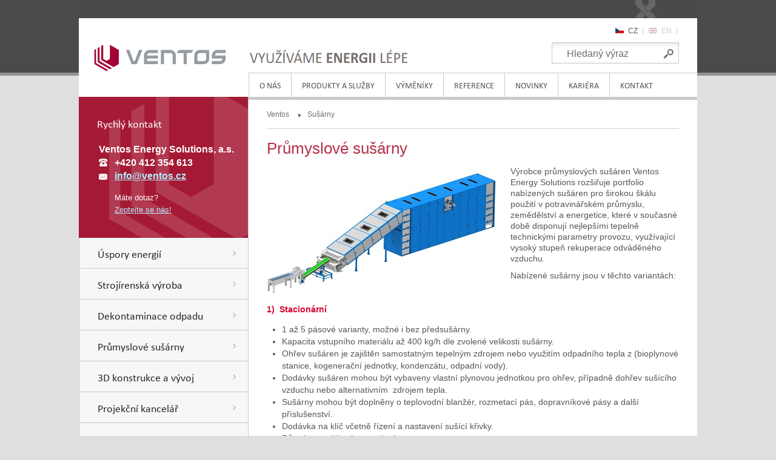

--- FILE ---
content_type: text/html; charset=UTF-8
request_url: https://www.ventos.cz/susarny
body_size: 5040
content:
<?xml version="1.0" encoding="UTF-8"?>
<!DOCTYPE HTML PUBLIC "-//W3C//DTD HTML 4.01 Transitional//EN"
"http://www.w3.org/TR/html4/loose.dtd">
<html xmlns="http://www.w3.org/1999/xhtml" xml:lang="cs">
<head>
		<meta http-equiv="Content-Language" content="cs">
		<meta http-equiv="Content-Type" content="text/html; charset=utf-8">
		<meta http-equiv="Cache-control" content="no-cache">
		<meta http-equiv="Pragma" content="no-cache">
		<meta http-equiv="Expires" content="-1">
			<meta name="author" content="eStudio">
		<meta name="copyright" content="eStudio">
		<meta name="keywords" content="Sušárny, průmyslové sušárny, sušení jablek, sušárny ovoce a zeleniny, kontejnerové sušárny, průmyslové sušárny, výrobce sušáren, pětipasové sušárny, sušárny pro bioplynové stanice, pásové sušárny, rekuperace sušáren, ">
		<meta name="description" content="Průmyslové sušárny ovoce a zeleniny, sušení ovoce a zeleniny, průmyslová sušárna ovoce a zeleniny, průmyslová sušárna, průmyslové sušení, potravinářská sušárna">
		<meta name="robots" content="index, follow">
		<meta name="revised" content="07. 05. 2020">
		<meta name="SKYPE_TOOLBAR" content="SKYPE_TOOLBAR_PARSER_COMPATIBLE">
	<title>Průmyslové sušárny</title>

	<link href="/lib/min/?g=css" media="screen,tv,projection" rel="stylesheet" type="text/css">
<style type="text/css" >
		/* @import "/css/columns.php?2"; */
	</style>
	<!--[if lte IE 6]>
    <style media="screen, projection" type="text/css">
        /*<![CDATA[*/
    	   body {behavior:url("/css/csshover.htc"); };
		/*]]>*/
    </style>
	<![endif]-->
	<!--[if IE 7]>
    <link href="/css/ie7.css" media="screen,tv,projection" rel="stylesheet" type="text/css">
  <![endif]-->	
	<!--[if IE 9]>
    <link href="/css/ie9.css" media="screen,tv,projection" rel="stylesheet" type="text/css">
  <![endif]-->

	<script type="text/javascript" src="/lib/min/?g=js"></script>
	<script type="text/javascript" src="/lib/jquery/jquery.colorbox-min.js"></script>
	<script type="text/javascript" src="/lib/jquery/jquery.dotdotdot-1.5.1.js"></script>
	<link rel="shortcut icon" href="/favicon.ico" type="image/x-icon">
	<meta name="google-site-verification" content="GBp5AuOeniRPlsECMj8lfWUOWh5gyWGWIy-Tmdr-Bq0" />

<script>
  (function(i,s,o,g,r,a,m){i['GoogleAnalyticsObject']=r;i[r]=i[r]||function(){
  (i[r].q=i[r].q||[]).push(arguments)},i[r].l=1*new Date();a=s.createElement(o),
  m=s.getElementsByTagName(o)[0];a.async=1;a.src=g;m.parentNode.insertBefore(a,m)
  })(window,document,'script','https://www.google-analytics.com/analytics.js','ga');

  ga('create', 'UA-91859039-1', 'auto');
  ga('send', 'pageview');

</script>

<!-- Global site tag (gtag.js) - Google Analytics -->
<script async src="https://www.googletagmanager.com/gtag/js?id=G-3PD4KFVELP"></script>
<script>
  window.dataLayer = window.dataLayer || [];
  function gtag(){dataLayer.push(arguments);}
  gtag('js', new Date());

  gtag('config', 'G-3PD4KFVELP');
</script> 

<!-- Global site tag (gtag.js) - Google Analytics -->
<script async src="https://www.googletagmanager.com/gtag/js?id=UA-200846153-1"></script>
<script>
  window.dataLayer = window.dataLayer || [];
  function gtag(){dataLayer.push(arguments);}
  gtag('js', new Date());

  gtag('config', 'UA-200846153-1');
</script>
</head>

<body ><div id="a" class="textovaStranka" ><div id="b"><div id="c"><h1>Průmyslové sušárny</h1>

<img class="textimg" src="/files/publishing/638-picture-susici-linka-banner.jpg" title="SUŠÁRNY" alt="SUŠÁRNY"/>
<p>Výrobce průmyslových sušáren Ventos Energy Solutions rozšiřuje portfolio nabízených sušáren pro širokou škálu použití v potravinářském průmyslu, zemědělství a energetice, které v současné době disponují nejlepšími tepelně technickými parametry provozu, využívající vysoký stupeň rekuperace odváděného vzduchu.</p>
<p>Nabízené sušárny jsou v těchto variantách:</p>
<p> </p>
<p><span class="Tucne_cervene">1)  Stacionární<br /></span></p>
<ul>
<li>1 až 5 pásové varianty, možné i bez předsušárny.</li>
<li>Kapacita vstupního materiálu až 400 kg/h dle zvolené velikosti sušárny.</li>
<li>Ohřev sušáren je zajištěn samostatným tepelným zdrojem nebo využitím odpadního tepla z (bioplynové stanice, kogenerační jednotky, kondenzátu, odpadní vody).</li>
<li>Dodávky sušáren mohou být vybaveny vlastní plynovou jednotkou pro ohřev, případně dohřev sušícího vzduchu nebo alternativním  zdrojem tepla.</li>
<li>Sušárny mohou být doplněny o teplovodní blanžér, rozmetací pás, dopravníkové pásy a další příslušenství.</li>
<li>Dodávka na klíč včetně řízení a nastavení sušící křivky.</li>
<li>Různá materiálová provedení.</li>
</ul>
<p> </p>
<p> <span style="color: #db002e; font-weight: bold;">2)   Kontejnerové</span></p>
<ul>
<li>Sušárna je vestavěná do kontejneru, který lze umístit kdekoliv.</li>
<li>Vhodné na sušení pelet, obilí, pilin a řezanky do rozměru 20 mm a o vlhkosti vstupního materiálu max. do 35% a výstupní vlhkosti materiálu 16%. Sušený materiál bude řezanka vojtěšky, slámy, nebo sena.</li>
<li>Tepelný zdroj možné využít z odpadního tepla (bioplynové stanice, kogenerační jednotky, kondenzát, odpadní voda).</li>
<li>Možnost výbavy dohřevu sušícího vzduchu plynovou jednotkou nebo zvolení alternativních zdrojů tepla.</li>
</ul>
<div> </div>
<div>Parametry sušárny ve standardním provedení:</div>
<div> </div>
<div>Vlhkost vstupního materiálu do sušárny            35%</div>
<div>Vlhkost výstupního materiálu                             16%</div>
<div>Rozměry vstupního materiálu                            do 20 mm</div>
<div>Sušený materiál                                                 vojtěška, sláma, seno, pelety</div>
<div>Teplota sušícího vzduchu:                                  do 80 °C</div>
<div> </div>
<div><em>Parametry sušárny jsou dány pro teplotu venkovního vzduchu 10°C a 60% relativní vlhkosti.</em></div>
<p> </p>
<p><strong> </strong></p>


<div class="gal clearfix"><div class="picturerow"><div class="pictureitem "><a href="/files/gallery/susarny/kontejnerove-provedeni-susarny.jpg" rel="colorbox" title="Kontejnerové provedení sušárny"><img src="/files/gallery/susarny/nahled/kontejnerove-provedeni-susarny.jpg" alt="Kontejnerové provedení sušárny" /></a><span class="picturedesc"></span></div><div class="pictureitem "><a href="/files/gallery/susarny/teplovodni-blanzer.jpg" rel="colorbox" title="teplovodní blanžér"><img src="/files/gallery/susarny/nahled/teplovodni-blanzer.jpg" alt="teplovodní blanžér" /></a><span class="picturedesc">teplovodní blanžér VENTOS, určený pro potravinářskou výrobu</span></div><div class="pictureitem  lastrow"><a href="/files/gallery/susarny/rozmetaci-pas-2.jpg" rel="colorbox" title="Rozmetací pás 2"><img src="/files/gallery/susarny/nahled/rozmetaci-pas-2.jpg" alt="Rozmetací pás 2" /></a><span class="picturedesc">Rozmetací pás slouží k rovnoměrnému rozmístění produktu do sušárny</span></div></div><div class="picturerow jq_hidden"><div class="pictureitem "><a href="/files/gallery/susarny/prumyslova-susarna-na-ovoce-a-zeleninu.jpg" rel="colorbox" title="Průmyslová sušárna na ovoce a zeleninu"><img src="/files/gallery/susarny/nahled/prumyslova-susarna-na-ovoce-a-zeleninu.jpg" alt="Průmyslová sušárna na ovoce a zeleninu" /></a><span class="picturedesc"></span></div><div class="pictureitem "><a href="/files/gallery/susarny/rekuperacni-vymenik-susarna.jpg" rel="colorbox" title="Rekuperační výměník sušárna"><img src="/files/gallery/susarny/nahled/rekuperacni-vymenik-susarna.jpg" alt="Rekuperační výměník sušárna" /></a><span class="picturedesc"></span></div></div><a href="#" class="jq_showPictures">Zobrazit další obrázky</a><a href="#" class="jq_hidePictures">Skrýt obrázky</a></div><div class="cb"></div>

<div class="gal clearfix"></div><div class="cb"></div>

<p> </p>
<p> </p>
<p>Neváhejte nás kontaktovat, pokud máte dotazy ohledně specifikace sušáren a jejich příslušenství.</p>


		<div id="msg">
				
		
	</div>
	<form enctype="application/x-www-form-urlencoded" action="#msg" method="post" class="commonform ">
		<noscript>
			<div>
				<div><label for="verify">Vložte "robot"</label></div>
				<div><input type="hidden" name="verify" id="verify"/></div>
			</div>
		</noscript>
		<script type="text/javascript">
		/*<![CDATA[*/
			document.write('<input type="hidden" name="verify" id="verify" value="ro' + 'bot" />');
		/*]]>*/
		</script>
	
		<div id="formcontent">
					<div class="hidden ">


							<input type="hidden"  name="ini" class="ini" value="faq.ini"/>
									</div> 
					<div class="hidden ">


							<input type="hidden"  name="operation" class="operation" value="faq"/>
									</div> 
					<div class="hidden ">


							<input type="hidden"  name="idCategory" class="idCategory" value="1"/>
									</div> 
					<div class="hidden ">


							<input type="hidden"  name="visible" class="visible" value="1"/>
									</div> 
					<div class="hidden ">


							<input type="hidden"  name="visited" class="visited" value="0"/>
									</div> 
					<div class="hidden ">


							<input type="hidden"  name="showContacts" class="showContacts" value="0"/>
									</div> 
					<div class="hidden ">


							<input type="hidden"  name="answer" class="answer" value=""/>
									</div> 
					<div class="text ">


							<input type="text" name="company" class="company"  maxlength="255"  value="Firma..."/>
									</div> 
					<div class="text ">


							<input type="text" name="name" class="name"  maxlength="255"  value="Kontaktní osoba*..."/>
									</div> 
					<div class="text ">


							<input type="text" name="telephone" class="telephone"  value="Telefon..."/>
									</div> 
					<div class="text ">


							<input type="text" name="email" class="email"  maxlength="75"  value="E-mail*..."/>
									</div> 
					<div class="textarea ">


							<textarea name="question" class="question" rows="5" cols="40">Váš dotaz*...</textarea>
									</div> 
					<div class="submit ">


							<input type="submit" value="Odeslat"/>
									</div> 
				</div>

	<p class="rqr">Položky označené <span class="rqr">*</span> jsou povinné.</p>	</form>




<div id="breadcrumbs"><ul><li class="first"><a href="/" title="Ventos">Ventos</a></li><li class="last"><a href="/susarny" title="Sušárny">Sušárny</a></li></ul></div></div><div id="left">
				<div class="box">
			<h3>Rychlý kontakt</h3>
						<table border="0">
<tbody>
<tr>
<td colspan="2"><strong>Ventos Energy Solutions, a.s.</strong></td>
</tr>
<tr>
<td style="width: 22px;"><img src="/files/tinymce/images/phone-ico.png" alt="" /></td>
<td><strong>+420 412 354 613</strong></td>
</tr>
<tr>
<td><img src="/files/tinymce/images/mail-ico.png" alt="" /></td>
<td><a href="mailto:info@ventos.cz"><strong>info@ventos.cz</strong></a></td>
</tr>
<tr>
<td> </td>
<td style="font-size: 13px; height: 30px;" valign="bottom">Máte dotaz?</td>
</tr>
<tr>
<td> </td>
<td style="font-size: 13px;"><a href="/kontakt#msg">Zeptejte se nás!</a></td>
</tr>
</tbody>
</table>
						</div>
	
	
		<ul class="mnu_lvl1">
	
		
							
		
																
		<li class=" first">
			<a title="Úspory energií" href="/uspory-energii" >Úspory energií</a>
					</li>
	
		
		
		
																
		<li >
			<a title="Strojírenská výroba" href="/strojirenska-vyroba" >Strojírenská výroba</a>
					</li>
	
		
		
		
																
		<li >
			<a title="Dekontaminace odpadu" href="/dekontaminace-odpadu" >Dekontaminace odpadu</a>
					</li>
	
		
		
		
																
		<li class=" selected">
			<a title="Sušárny" href="/susarny" >Průmyslové sušárny</a>
					</li>
	
		
		
		
																
		<li >
			<a title="3D konstrukce a vývoj" href="/3d-konstrukce-a-vyvoj" >3D konstrukce a vývoj</a>
					</li>
	
		
		
		
																
		<li >
			<a title="Projekční kancelář" href="/projekcni-kancelar" >Projekční kancelář</a>
					</li>
	
		
		
		
																
		<li >
			<a title="Velkoobchod" href="/velkoobchod" >Velkoobchod</a>
					</li>
	
		
		
		
																
		<li >
			<a title="Servis" href="/servis" >Servis</a>
					</li>
	
		
		
							
																
		<li class=" last">
			<a title="ISO certifikace" href="/iso-certifikace" >certifikace</a>
					</li>
		
	</ul>







</div><div id="right"></div><div id="top"><div class="chooselang">
    <span></span>
	    	    	<a class="czech first" id="checker" href="https://www.ventos.cz/"><span class="cz-flag"></span>CZ</a><div class="langRozd cz"></div>
		    <a class="english second" href="https://www.ventos.cz/en"><span class="en-flag"></span>EN</a><div class="langRozd en"></div>
		    <a class="deutsch third" href="https://www.ventos.cz/de"><span class="de-flag"></span>DE</a>
			   
    </div>

<div id="headerBanner" style="background-image: url(/files/publishing/648-layoutHeaderBanner-ventos-slogan-2020.png);background-repeat:no-repeat;"><a id="headerLogo" href="/" title="Ventos"><img src="/files/publishing/643-layoutLogo-ventos-lg.png" alt="logo"/></a>
<!-- div id="headerMenu" --><!-- /div -->

<form action="/vyhledavani" method="get" enctype="application/x-www-form-urlencoded">
	<input type="hidden" name="operation" value="fulltext" />
	<div><input type="text" name="search" id="search" value="Hledaný výraz"  onclick="$('#search').val('')"  /><button name="searchButton" id="searchButton"></button></div>
</form>



<div id="headerMenu"><div id="menuWrapper">	
		<ul class="mnu_lvl1">
	
		
							
		
																
		<li class=" first">
			<a title="O nás" href="/o-nas" >O nás</a>
					</li>
	
		
		
		
																
		<li >
			<a title="Produkty a služby" href="/produkty-a-sluzby" >Produkty a služby</a>
					</li>
	
		
		
		
																
		<li >
			<a title="Spalinové výměníky" href="/spalinove-vymeniky" >Výměníky</a>
					</li>
	
		
		
		
																
		<li >
			<a title="Reference" href="/reference" >Reference</a>
					</li>
	
		
		
		
																
		<li >
			<a title="Novinky" href="/novinky" >Novinky</a>
					</li>
	
		
		
		
																
		<li >
			<a title="Kariéra" href="/kariera" >Kariéra</a>
					</li>
	
		
		
							
																
		<li class=" last">
			<a title="" href="/kontakt" >Kontakt</a>
					</li>
		
	</ul>


</div></div>
</div></div><div id="topbg"></div></div><div id="bottom">
		<div class="foot">
		<div id="bottomMenu">

</div>
		<span class="copy">
                2012 - 2025 &copy; 
                Ventos Energy Solutions, a.s.,                 Tovární 205,                 408 01,                 Rumburk,                 +420 412 354 613,                 <a href="mailto:info@ventos.cz">info@ventos.cz</a>                <br />
                Ventos Energy Solutions, a.s. je součástí české strojírenské skupiny SkyLimit Industry<br />
                Webové stránky vytvořilo <a href="https://www.estudio.cz"  title="Ziskové e-shopy a profesionální weby | eStudio Hradec Králové">eStudio</a>
                &nbsp; | &nbsp; <a href="https://www.estudio.cz" title="Ziskové e-shopy a profesionální weby | eStudio Hradec Králové">Profi webdesign &amp; SEO</a>
		</span>
		<a class="estudio js-target-blank" title="Ziskové e-shopy a profesionální weby | eStudio Hradec Králové" href="https://www.estudio.cz/" ></a>
		</div>
</div></div></body></html>

--- FILE ---
content_type: text/css; charset=utf-8
request_url: https://www.ventos.cz/lib/min/?g=css
body_size: 6745
content:
body{text-align:left;color:#575757;font-family:'Arial',arial,sans-serif;font-size:14px}a{color:#278ebe}a:hover{color:#075174}a
img{border:0}* html
body{width:100%;height:100%}h1,h2,h3,h4,h5{color:#b53149}h1{font-size:26px;font-weight:normal;font-family:arial,sans-serif}h2{font-size:22px;font-weight:normal;font-family:arial,sans-serif}h3{font-size:16px;font-weight:bold;color:#575757}p{margin:0
0 10px 0;padding:0}p, ul li, ol
li{font-size:14px;line-height:18px}.hpintro li div ul li
span{font-size:18px;line-height:26px}ul{padding:0
0 0 30px;margin:1em
0}ul
li{margin:0;padding:0;line-height:20px}h2,h3,h4,h5{margin:1.5em 0 .5em 0}h1{margin:0
0 .5em 0}h3{margin-top:11px}.Tucne_cervene{color:#db002e;font-weight:bold;font-size:14px}.Tucne_XXL{font-weight:bold;font-size:18px}body{padding:0;margin:0}#a{text-align:center;background-color:transparent;background-position:top center;background-repeat:no-repeat;padding:0;margin:0}#b{width:1020px;padding-top:165px;margin:0
auto;position:relative;text-align:left;overflow:hidden}#c{overflow:hidden;position:relative;background:url(/css/img/ventos-b-bg.png)repeat-y right}#left{margin-top: -5px;position:relative;float:left;overflow:hidden}#right{float:right;overflow:hidden}#top{display:block;position:absolute;top:0;left:0;z-index:120;overflow:hidden;background-color:#fff;background-image:url(/css/img/ventos-b-bg.png);background-repeat:repeat-x;background-position:bottom}#topbg{position:absolute;top:0px;left:0px;height:30px;width:1020px;background:url(/css/img/ventos-top-bg.jpg);z-index:121}#top #headerMenu
ul{list-style:none}#bottom{clear:both;display:block;margin-top:0;background:url(/css/img/ventos-bottom-bg.png) repeat-x}#b{display:flex;flex-flow:row wrap;text-align:center;background:#fff;background-image:none !important}#c{order:2;width:calc(100% - 340px);padding:65px
30px 32px 30px;text-align:left;background-image:none !important}#left{max-width:249px;order:1;padding:0
0 0 30px;border-right:1px solid #cacaca;background:#f7f7f7;text-align:left}#top{height:165px;width:100%;position:absolute;top:0}#bottom{width:100%;height:94px}#bottom{flex:1 100%;margin-top: -20px}.foot{width:1020px;height:94px;margin:0px
auto;position:relative;text-align:left;font-size:11px;color:#fff;background:url(/css/img/ventos-foot-bg.png) no-repeat}.foot
a.estudio{background-image:url(/css/img/layout/estudio.png);background-repeat:no-repeat;background-position:0 0;width:100px;height:25px;position:absolute;right:30px;top:40px}.foot a.estudio:hover{background-position:0px -25px}.foot
.copy{position:absolute;top:33px;left:82px;line-height:22px;line-height:16px}.foot
a{color:#fff}@media screen and (max-width:1060px){#b{width:calc(100% - 40px);margin-left:20px;margin-right:20px}}@media screen and (max-width:760px){#headerMenu{width:100% !important}#left{max-width:100%;width:100%;margin:0;padding:0;border-top:1px solid #cacaca}#left
.box{display:none}#left
ul.mnu_lvl1{margin:2em
0 !important;width:100% !important}#left ul.mnu_lvl1
li{display:inline-block;padding:0
!important;margin:0;border:1px
solid transparent !important;border-right:1px solid #cacaca !important;height:auto !important;line-height:1.15em}#left ul.mnu_lvl1 li
a{display:inline-block;padding:0
.75em !important;line-height:1.15em}#left ul.mnu_lvl1 li:hover{background:transparent !important}#left ul.mnu_lvl1 li:hover
a{color:#a30234}#left ul.mnu_lvl1
li.last{border-right:1px solid transparent !important}#left ul.mnu_lvl1 li.last:hover{background:#a30234 !important}#c{width:100%}}.cb{clear:both}.fl{float:left}.fr{float:right}#c a img.textimg, #c
img.textimg{float:left;margin:0em
1.5em 1em 0em}.dcrn{text-decoration:none}@font-face{font-family:'Calibri';src:url('/css/CALIBRI.eot');src:url('/css/CALIBRI.eot?#iefix') format('embedded-opentype'),
url('/css/CALIBRI.woff') format('woff'),
url('/css/CALIBRI.ttf') format('truetype');font-weight:normal;font-style:normal}.clearfix:after{content:".";display:block;clear:both;visibility:hidden;line-height:0;height:0}body{background:#dfdfdf url(/css/img/ventos-bg.jpg) repeat-x}#b{background:#fff url(/css/img/ventos-left-bg.png) repeat-y;background-position:0px 30px}#top{}#c{min-height:500px}#left{position:relative;z-index:1001;margin-top:-5px}.homepage
#top{height:363px;padding-top:30px}.homepage
#b{padding-top:393px}.homepage
#c{padding-top:40px}.homepage
#left{margin-top:-233px}.textovaStranka
ul{overflow:hidden;padding-left:25px}#left
p{display:block;color:#fff;height:70px;line-height:70px;text-align:center;background:#b5b5b5;font-size:24px;margin-left:-30px;margin-top:5px}#c p
img{max-width:680px}.chooselang{position:absolute;right:20px;top:42px;width:116px;z-index:999}.chooselang>span{width:8px;height:9px;display:block !important;position:absolute;right:11px;top:16px}.chooselang
a{outline:0;font-family:Arial,serif;color:#cbcbcb;float:left;text-decoration:none;font-size:12px;line-height:18px}.chooselang a.english,
.chooselang a.deutsch,
.chooselang
.langRozd{// display: none;display:inline}.chooselang
a.deutsch{display:none}.chooselang a#checker, .chooselang a:hover{color:#545454}.chooselang a.second, .chooselang
a.third{}.chooselang a
span{width:16px;height:11px;float:left;margin-right:6px;margin-top:3px;background:url('/css/img/lang.png') no-repeat}.chooselang a span.cz-flag{background:url('/css/img/flag-cz.png')}.chooselang a span.en-flag{background:url('/css/img/flag-en.png')}.chooselang a span.de-flag{background:url('/css/img/flag-de.png')}.chooselang a#checker span.cz-flag, .chooselang a:hover span.cz-flag{background:url('/css/img/flag-cz-h.png')}.chooselang a#checker span.en-flag, .chooselang a:hover span.en-flag{background:url('/css/img/flag-en-h.png')}.chooselang a#checker span.de-flag, .chooselang a:hover span.de-flag{background:url('/css/img/flag-de-h.png')}.chooselang
.langRozd{float:left;width:1px;height:11px;background:#cbcbcb;margin:3px
8px 0}#c
table{margin-bottom:1em}#c table tbody tr
td{background:#f7f7f7;padding:10px}#top
div#headerBanner{background-repeat:no-repeat;background-position:281px 82px;background-color:white;margin:0;padding:0;height:130px}#top
a#headerLogo{width:196px;display:block;padding-top:63px;padding-left:23px;position:absolute;left:0}#top
div#headerBanner{}.homepage #top
div#headerBanner{background-position:281px 52px}.homepage #top
a#headerLogo{padding-top:33px}.intro{padding:40px
35px;position:absolute;top:158px;left;0;width:910px}.intro
*{width:400px}.intro
h1{margin:40px
35px 15px 35px}.intro
.introtitle{font-size:44px;line-height:52px;font-weight:bold;display:block;padding-bottom:16px}.intro p.toplinx
a{width:auto;font-size:16px;text-decoration:underline;color:#dc1717;padding:0
15px 0 0;margin:0
40px 0 0;display:block;float:left}.hpintro{position:absolute;top:160px;right:0;background-repeat:no-repeat}.hpintro
p{font-size:18px;color:#fff;text-shadow:0px 1px 2px #202020}.hpintro
div.bt{width:460px;margin:0;padding:0;height:auto}.hpintro ul, .hpintro
li{padding:0;margin:0}.hpintro
p.odkaz_do_banneru{font-size:17px;line-height:36px}.hpintro p.odrazka_prvni, .hpintro p.odrazka_druha, .hpintro
p.odrazka_treti{font-size:22px;line-height:38px}.hpintro li
div{height:178px;width:680px;background-repeat:no-repeat;padding:35px
30px 20px 30px}.hpintro li div
ul{margin-left:17px;color:#fff;text-shadow:0px 1px 2px #202020}.hpintro li
.nadpis{font-size:36px;line-height:50px;color:#fff;text-shadow:0px 1px 2px #202020}#headerBanner
form{position:absolute;right:30px;top:70px}#headerBanner form
div{width:208px;position:relative;background:url(/css/img/ventos-input-bg.png);border:1px
solid #cacaca;height:33px}#headerBanner form div
input{line-height:33px;width:166px;padding-left:8px;border:0;height:33px;background:transparent;font-size:16px;color:#6d6a6a}#headerBanner form div input:focus{outline:none}#headerBanner form div
button{position:absolute;right:0;top:2px;border:0;height:33px;width:33px;background:url(/css/img/ventos-search-button.png);padding:0;margin:0}#headerBanner form div button:hover{cursor:pointer}#headerMenu{padding:0;margin:0;position:absolute;top:120px;right:0;width:740px;z-index:900;background:transparent}#headerMenu
#menuWrapper{position:relative}#headerMenu
ul.mnu_lvl1{position:absolute;right:0;background-image:url(/css/img/graydot.png);background-position:top right;background-repeat:repeat-x;display:inline-block;margin:0;padding:0;height:40px;width:100%}#headerMenu
ul.selected{background-color:#b53149;background-image:none}#headerMenu ul.mnu_lvl1
li{margin:0;padding:0;background:#fff;position:relative;float:left;height:39px;line-height:39px;display:block;border-top:1px solid #cacaca;border-left:1px solid #cacaca}#headerMenu ul.mnu_lvl1
li.last{}#headerMenu ul.mnu_lvl1 li.last
a{text-align:center}#headerMenu ul.mnu_lvl1 li
a{font-family:'Calibri';color:#565656;display:block;padding:1px
17px 0;text-decoration:none;font-size:14px;text-transform:uppercase}#headerMenu ul.mnu_lvl1 li.selected
a{color:#02396a}#headerMenu ul.mnu_lvl1 li.onpath
a{color:#02396a}#headerMenu ul.mnu_lvl1 li:hover{border-top:#b53149}#headerMenu ul.mnu_lvl1 li a:hover, #headerMenu ul.mnu_lvl1 li:hover
a{color:#fff;background-color:#b53149}#headerMenu ul.mnu_lvl1 li a:hover, #headerMenu ul.mnu_lvl1 li ul.mnu_lvl2 li a:hover{color:#fff}#headerMenu ul.mnu_lvl1 li
ul.mnu_lvl2{background:#02396a;float:left;position:absolute;top:48px;left:0;z-index:1000;display:none;padding:0;margin:0;height:auto}#headerMenu ul.mnu_lvl1 li ul.mnu_lvl2
li{background:#02396a;height:30px;float:none;border:none}#headerMenu ul.mnu_lvl1 li ul.mnu_lvl2 li
a{background:#02396a url(/css/img/arrow.png) 19px center no-repeat;display:block;text-decoration:underline;width:256px;padding:0
15px 0 33px;border:none;color:#a6a6a6;font-size:13px;height:30px;line-height:30px}#headerMenu ul.mnu_lvl1 li ul.mnu_lvl2 li.first
a{border-top:3px solid #02396a}#headerMenu ul.mnu_lvl1 li ul.mnu_lvl2 li.last
a{border-bottom:8px solid #02396a}#headerMenu ul.mnu_lvl1 li.expanded:hover
ul.mnu_lvl2{display:block}#headerMenu
ul.mnu_lvl3{display:none}.newsbox{float:left;padding-bottom:25px;width:652px}.newsbox
.image{float:left;width:226px;margin:3px
20px 1em 0}.newsbox .image
img{float:left;width:218px;border:4px
solid #b5b5b5;display:block}.newsbox
.cont{}.newsbox .cont
p{margin:0
0 6px;font-size:14px;line-height:18px}.newsText{float:left;width:400px}.newsBreak{height:1px;width:100%;background:#e5e5e5;clear:both;margin-bottom:22px}.newsButt{display:block;text-decoration:none;float:right;width:159px;padding-left:21px;background:#96122a url(/css/img/ventos-button-bg.png) no-repeat right;line-height:40px;color:#fff;font-family:'Calibri',arial;font-weight:bold}.newsButt:hover{text-decoration:underline;color:#fff}.newsbox
span{display:block;font-size:14px;line-height:18px;color:#848484}.newsbox
span.datum{}.newsbox span
span{font-size:11px;color:#494949}.newsbox
h3{margin:0px
0 10px 0;padding:0}#left
h3{width:238px;line-height:22px;color:#3c3c3c}#left
ul.mnu_lvl1{padding:0;margin:0
0 0 -30px;width:280px}#left ul.mnu_lvl1
li{list-style:none;margin:0;padding:0
0 0 30px;height:50px;line-height:53px;border:1px
solid #cacaca;border-top:0;border-right:0}#left ul.mnu_lvl1 li:hover{background:#fff}#left ul.mnu_lvl1 li a,  #left_content .contactbox
a.linktocontact{background:url(/css/img/ventos-leftmenu-bg.png) no-repeat 223px 21px;padding:0;text-decoration:none;font-family:'Calibri';font-size:18px;color:#292929;display:block}#left ul.mnu_lvl1 li a:hover, #left_content .contactbox a.linktocontact:hover{background:url(/css/img/ventos-leftmenu-bg-hover.png) no-repeat 223px 21px;display:block}#left hr.top,  #left_content hr.bottom,  #left_content hr.cotop, #left_content
hr.cobottom{width:258px;height:7px;border:none;padding:0;margin:0}#left ul.mnu_lvl1
li.last{background-image:none}#left ul.mnu_lvl1 li:last-child{background:#b5b5b5;line-height:1em;height:auto}#left ul.mnu_lvl1 li:last-child
a{color:#fff;font-weight:300;font-size:21px;line-height:1;padding-top:1em;padding-bottom:1em;background-image:none}#left ul.mnu_lvl1 li:last-child a:before{display:inline;content:'ISO';font-weight:700;margin-right:3px;line-height:1.5em}#left ul.mnu_lvl1 li:last-child:hover{background:#a41a34}#left
.box{width:250px;height:200px;margin:0
0 0 -30px;padding:33px
0 0 30px;background:url(/css/img/ventos-box-bg.jpg) no-repeat}#left .box
h1{font-size:22px;text-shadow:0px 1px 1px #661020;color:#fff;margin-bottom:6px;font-family:arial}#left .box
h3{color:#fff;font-family:'Calibri',arial;font-size:18px;margin:0
0 20px 0;font-weight:normal}#left .box table
td{color:#fff;font-size:16px}#left .box table td
a{color:#b3eeff}#left .box table td a:hover{color:#67cae7}#left .box .menu
ul.mnu_lvl1{padding:15px
0;margin:0;width:210px}#left .box .menu ul.mnu_lvl1
li{list-style:none;margin:0;padding:0}#left .box .menu ul.mnu_lvl1 li
a{padding:0}#breadcrumbs{position:absolute;top:13px;left:30px;width:680px;border-bottom:1px solid #d2d2d2;padding-bottom:13px}#breadcrumbs span, #breadcrumbs ul li
a{font-size:12px}#breadcrumbs
span{float:left;padding:4px
0;color:#707070}#breadcrumbs
ul{margin:0
0 0 -15px;padding:0}#breadcrumbs ul
li{list-style:none;float:left;padding:0;margin:0}#breadcrumbs ul li.first
a{background:none}#breadcrumbs ul li
a{text-decoration:none;color:#707070;margin:0
15px 0 0;padding:0
0 0 15px;background:url('/css/img/arrow2.png') 0px 5px no-repeat}#breadcrumbs ul li a:hover{color:#707070;text-decoration:underline}.contFile{position:relative;background:#efefef url(/css/img/ventos-file-bg.png) no-repeat left;height:60px;margin-bottom:15px;padding:0
20px 0 60px;line-height:60px}.fileLink{font-family:'Calibri',arial;font-weight:bold;text-decoration:none;position:absolute;padding:0
33px 0 16px;background:#b5b5b5 url(/css/img/ventos-filebutton-bg.png) no-repeat right;top:10px;right:20px;display:block;width:72px;height:38px;color:#fff;line-height:38px;border:1px
solid #afafaf}.fileLink:hover{color:#fff}div.vizitky{background:#efefef;width:640px;padding:26px
20px 0 20px}div.vizitky
h2{margin-top:0}div.vizitky
div.vizitka{background:url(/css/img/sillhouette.png) 3px 3px no-repeat;width:310px;height:100px;position:relative;padding:0;margin:0
0 20px 0;width:310px;float:left}div.vizitky div.vizitka
.vcard{position:absolute;left:120px}div.vizitky div.vizitka
ul{list-style:none;line-height:19px;padding:0;float:left;width:175px;margin:0}div.vizitky div.vizitka ul
li{margin:0
0 -2px 0;padding:0;background-image:none;float:left;width:100%;color:#7e7e7e}div.vizitky div.vizitka ul li.co
span{font-size:16px;width:auto;color:#626262;margin-bottom:8px}div.vizitky div.vizitka ul li
span.type{display:none}div.vizitky div.vizitka ul li
span.ods{width:32px}div.vizitky div.vizitka ul li
span{font-size:12px;line-height:20px;display:block;float:left}div.vizitky div.vizitka ul li
span.value{width:auto;background:none}div.vizitky div.vizitka ul li.post
span{font-size:12px;font-weight:bold}.contact #c div.vizitky div.vizitka
img{float:left;width:94px;height:94px;margin:0
20px 0 0;padding:3px;background:#b5b5b5}.firemniudaje{margin:0;width:329px;float:left;border-right:1px solid #e5e5e5}.firemniudaje ul, div.otviracidoba
table{padding:0;margin:0}.firemniudaje ul:first-child{margin-left:0}.firemniudaje
ul{list-style:none;padding:0}.firemniudaje ul
li{padding:0;margin:0;background-image:none;line-height:1.5em}.firemniudaje ul li
span{color:#b53149;float:left;width:4em}.firemniudaje ul li.tel, .establishment ul
li.tel{margin-top:7px}.firemniudaje ul li.tel
span{visibility:hidden}.firemniudaje ul li.tel.first
span{visibility:visible}.firemniudaje ul li
span.type{display:none}.firemniudaje ul li
span.value{color:#575757;visibility:visible;padding-left:.5em;float:none}.firemniudaje .ppostal-code, .firemniudaje
.locality{color:#575757}.firemniudaje ul li.city span, .firemniudaje ul li.street-adress
span{float:none;width:auto}.firemniudaje ul
li.org{margin-bottom:1em}.firemniudaje ul li.org strong.organization-name{font-size:18px}.firemniudaje ul
li.dolozka{margin-top:7px}.establishment{margin:30px
0 0 0;width:50%;float:left}.establishment
h2{font-size:18px;margin:0;padding:0
0 10px 0}.establishment{margin:0;width:330px;float:right}.establishment ul, div.otviracidoba
table{padding:0;margin:0}.establishment ul:first-child{margin-left:0}.establishment
ul{list-style:none;padding:0}.establishment ul
li{padding:0;margin:0;background-image:none;line-height:1.5em}.establishment ul li
span{color:#b53149;float:left;width:4em}.establishment ul li.tel
span{visibility:hidden}.establishment ul li.tel.first
span{visibility:visible}.establishment ul li
span.type{display:none}.establishment ul li
span.value{color:#575757;visibility:visible;padding-left:.5em;float:none}.establishment .ppostal-code, .establishment
.locality{color:#575757}.establishment ul li.city span, .establishment ul li.street-adress
span{float:none;width:auto}.establishment ul
li.org{margin-bottom:1em}.establishment ul li.org strong.organization-name{font-size:18px}td.quick-contact-photo
img{width:45px;height:50px;border:3px
solid #d38c9a;margin-right:5px;box-shadow:#872c3d 0px 2px 5px;-webkit-box-shadow:#872c3d 0px 2px 5px;-moz-box-shadow:#872c3d 0px 2px 5px}.mapafirmy{float:left;padding-top:27px}.mapafirmy
iframe{border:1px
solid silver}.kontaktimg{padding-top:27px}#c .kontaktimg
img.textimg{float:right;margin:0;width:330px;height:175px}.commonform{float:left;background-color:#efefef;width:calc(100% - 40px);padding:20px
20px;margin-bottom:11px;margin-top:6px;margin-bottom:20px;position:relative;border-bottom:1px solid #cfcfcf}.commonform
div.lbl{font-size:12px;line-height:22px;padding-top:6px}.commonform
div.text{float:left;width:164px;clear:both}.commonform
div.textarea{float:none;padding-left:260px}.commonform div.text input, .commonform div.password
input{color:#6d6a6a;float:left;background:url(/css/img/ventos-input-bg.png);border:1px
solid #cfcfcf;height:31px;width:218px;padding:0
10px;margin:0
0 15px}.commonform div
textarea{resize:none;color:#6d6a6a;font-family:arial;background:url(/css/img/ventos-textarea-bg.png) repeat-x;background-color:#fff;border:none;border:1px
solid #cfcfcf;height:164px;padding:11px
10px 0;margin:0;width:calc(100% - 20px)}.commonform div div.err input, .commonform div div.err
textarea{border:1px
solid #dd0431}.commonform
div.submit{float:none;margin:0px
0 0px 0;padding:0;width:100%;text-align:right}.commonform div.submit
input{font-size:14px;text-transform:uppercase;border:none;display:inline-block;cursor:pointer;margin-top:10px;float:right;padding-left:20px;padding-right:48px;background:#96122a url(/css/img/ventos-button-bg.png) no-repeat right;line-height:38px;color:#fff;font-family:'Calibri',arial;font-weight:bold}.commonform div.submit input:hover{text-decoration:underline}}.commonform
span.rqr{color:#6d6a6a}#left
.commonform.register{background:transparent;padding:0px
0px 0px 0px;width:238px;border-bottom:0;margin-bottom:0}#left .box
.klrow{padding-top:5px;border-top:0}#left .commonform.register
div.submit{float:left;width:215px;clear:both;margin-bottom:10px;text-align:left;margin-top:0}.commonform.register{background:transparent;padding:10px
0px 20px 0;width:636px}.commonform.register
div.fielderr{color:red;font-size:12px;float:left:width:100px;padding-top:5px;line-height:18px}.commonform.register div.text input, .commonform.register div.password
input{border:1px
solid #cecece;padding:2px;width:210px}.commonform.register div div.err input, .commonform.register div div.err
textarea{border:1px
solid #dd0431}.commonform.register
div.text{float:left;width:100%;margin-right:20px;margin-bottom:10px}.commonform.register
div.lbl{float:left;font-size:12px;line-height:22px;padding-top:3px;width:150px}.commonform.register
div.password{float:left;width:100%;clear:both;margin-bottom:10px}.commonform.register
div.select{float:left;width:364px;clear:both;margin-bottom:10px}.commonform.register
div.checkbox{float:left;width:364px;clear:both;margin-bottom:10px}.commonform.register
div.submit{float:left;margin:20px
0 0px 0;padding:0
234px 0 0;width:366px;text-align:right}p.rqr{font-size:12px;color:#6d6a6a;padding:0;position:absolute;left:30px;bottom:6px}.commonform.register
p.rqr{left:0px}ul#warnings{left:0;margin:10px
0 0 0;padding:1px
0 0 0;width:100%;list-style-type:none;list-style-image:none}ul#warnings
li{background-image:none;display:block;position:relative;border:1px
solid #f00;background:#ffefef;padding:7px}ul#oks{left:0;margin:10px
0 0 0;padding:1px
0 00;width:100%;list-style-type:none}ul#oks
li{background-image:none;display:block;position:relative;border:1px
solid #0f0;background:#f0ffef;padding:7px}.albumrow{margin:35px
0;width:100%;float:left}.albumrow
.albumitem{float:left;width:189px;margin:0
25px 42px 0}.albumrow
.albumitem.lastrow{margin-right:0}.albumrow .albumitem a, .albumrow .albumitem a img, .albumrow .albumitem a, .albumrow .albumitem a
span{display:block;padding:0;margin:0}.albumrow .albumitem a
span{background:#575757;text-decoration:underline;color:#fff;padding:.5em;font-size:12px}.albumrow .albumitem:hover a span, .albumrow .albumitem a:hover
span{background:#d10630}.picturerow{float:left;width:calc(100% - 6px);margin-bottom:2px}.pictureitem{float:left;width:calc(33.3333% - 4px);border:2px
solid #efefef;text-align:center}.pictureitem
img{width:100%;height:auto;max-width:100%;max-height:138px}.pictureitem.lastrow{float:left;border-right:0}.pictureitem
a{width:212px;height:138px;float:left;border-bottom:5px solid #b5b5b5}.pictureitem a:hover{border-bottom:5px solid #b53149}.pictureitem
span.picturetitle{float:left;width:195px;font-weight:bold;padding-top:5px;text-align:center}.pictureitem
span.picturedesc{padding-top:8px;float:left;width:212px;font-size:12px;text-align:left}.gal{padding:20px;margin-bottom:40px;margin-top:20px;background:#efefef;position:relative}.jq_showPictures,.jq_hidePictures{position:absolute;right:20px;bottom:-25px}h2.tripleimage{margin-bottom:.35em}div.tripleimage .picturerow
.pictureitem{margin-bottom:10px}div.tripleimage
hr{float:none;clear:both;width:100%;height:1px;padding:0
0 -1px 0;margin:0;visibility:hidden}.more-img{color:#2f6189;text-align:right;display:block;padding:0
30px 10px 0}.more-img:hover{color:#d10630}.otazky{margin-top:20px}p.question{font-style:italic;color:#003E6F;padding-top:15px;font-size:15px}.box_question{border-bottom:1px solid #e8e8e8}.otazky{padding-bottom:20px}#client_center{margin-top:30px;float:left}#client_center
h2{margin-top:0px;font-weight:normal;font-size:18px;margin-bottom:15px}#client_center
a{line-height:18px}#client_center
.kcblock.first{border-top:1px solid #a2a2a2}#client_center
.kcblock{border-bottom:1px solid #a2a2a2;padding:18px
0 15px 0}#client_center .kcblock
.kcrow{min-height:30px}#client_center .kcblock .kcrow
.kclabel{display:block;float:left;width:170px}#client_center .kcblock .kcrow
.kcinfo{display:block;float:left;width:412px}#client_center .kcblock .kcrow
.kcmodify{display:block;float:left;width:50px}#client_center
.ag{margin-right:20px}#client_center
.logout{display:block;float:right;width:180px;margin-top:30px;line-height:22px}#client_center .logout
span{display:block}.backtokc{position:relative;z-index:20;display:block;float:right;width:200px;margin-top:-75px;line-height:22px}.backtokc
span{display:block}.klrow{padding:18px
0 15px 0}.klrow.first{border-top:1px solid #a2a2a2}.klrow
h2{margin-top:0px;font-weight:normal;font-size:18px;margin-bottom:15px}#compWrap{position:relative;padding-top:45px;margin-bottom:30px}.companie.compOdd{display:none}.compHead{cursor:pointer;padding:0
20px;background:#f7f6f6;height:20px;line-height:20px;position:absolute;top:25px;font-size:13px;color:#848484;font-family:'Calibri',arial;font-weight:bold}#compOneHead{background-color:#efefef}#compTwoHead{display:block;left:231px}.compBott{height:20px;background:#efefef}.textovaStranka
.rozWrap{margin-right:-2px;width:100%}.textovaStranka .rozWrap
.guidePost{position:relative;margin:0
0 15px;float:left;width:100%;border-bottom:1px solid #e5e5e5;padding-bottom:25px}.textovaStranka .rozWrap .guidePost
.refRozcImg{float:left;margin:0
15px 0 0;min-width:200px;height:120px}.textovaStranka .rozWrap .guidePost
h2{margin-top:5px}.textovaStranka .rozWrap .guidePost h2 a,
.textovaStranka .rozWrap .guidePost h3
a{text-decoration:none}.textovaStranka .rozWrap .guidePost
.refRozcA{position:absolute;right:0;bottom:25px}.textovaStranka .rozWrap .guidePost
.rozcRefText{min-height:1em;overflow:hidden}.textovaStranka .rozWrap .guidePost.noImg
.rozcRefText{padding-bottom:2.5em}.textovaStranka
.rozWrap.kariera{margin-bottom:6em}.textovaStranka .rozWrap.kariera .guidePost,
.textovaStranka .rozWrap
.guidePost.noImg{padding-bottom:0;border-bottom:none;margin:0}.textovaStranka .rozWrap
.guidePost.noImg{padding-bottom:0}.textovaStranka .rozWrap
.guidePost.noImg.heading{padding-bottom:0;border-bottom:none;margin-bottom:0;margin-top:1.5em}.textovaStranka .rozWrap .guidePost.noImg.heading:first-child{margin-top:1em}.textovaStranka .rozWrap .guidePost.noImg.heading
h2{margin-bottom:0;padding-bottom:0.5em;border-bottom:1px solid #e5e5e5}.textovaStranka .rozWrap.kariera .guidePost
h3{margin:0}.textovaStranka .rozWrap.kariera .guidePost h3
a{color:#565656;font-weight:normal;display:block;padding: .75em;border:1px
solid #e5e5e5;border-top:none;background:#fff url(/css/img/ventos-leftmenu-bg.png) no-repeat 98% 50%}.textovaStranka .rozWrap.kariera .guidePost h3 a:hover{background-color:#b53149;color:#fff}.homepage
.rozWrap{margin-right:-2px;width:682px}.homepage .rozWrap .guidePost, .textovaStranka .rozWrap
a.guidePost{text-decoration:none;display:block;margin:0
0 2px 2px;float:left;width:225px;height:159px;position:relative}.homepage .rozWrap .guidePost span, .textovaStranka .rozWrap a.guidePost
span{position:absolute;top:119px;padding:0
12px;background:url(/css/img/ventos-roztext-bg.png);display:inline-block;font-size:18px;text-transform:uppercase;color:#94031d;line-height:40px;font-family:'Calibri',arial;float:left}.homepage .rozWrap .guidePost:hover span, .textovaStranka .rozWrap a.guidePost:hover
span{background:#fff}.textovaStranka .rozWrap
a.guidePost{padding-bottom:0;margin-bottom:2px;border-bottom:0px}.homepage .rozWrap
.guidePost.last{display:none}.foot
.copy{left:212px;padding-left:100px;background:url(/css/img/skylimit-lg.png) 0% 50% no-repeat;background-size:71px 40px}.jq_hidden{display:none}.jq_hidePictures{display:none}#colorbox,#cboxOverlay,#cboxWrapper{position:absolute;top:0;left:0;z-index:9999;overflow:hidden}#cboxOverlay{position:fixed;width:100%;height:100%}#cboxMiddleLeft,#cboxBottomLeft{clear:left}#cboxContent{position:relative}#cboxLoadedContent{overflow:auto}#cboxTitle{margin:0}#cboxLoadingOverlay,#cboxLoadingGraphic{position:absolute;top:0;left:0;width:100%;height:100%}#cboxPrevious,#cboxNext,#cboxClose,#cboxSlideshow{cursor:pointer}.cboxPhoto{float:left;margin:auto;border:0;display:block}.cboxIframe{width:100%;height:100%;display:block;border:0}#cboxOverlay{background:#000}#colorbox{}#cboxContent{margin-top:20px}.cboxIframe{background:#fff}#cboxError{padding:50px;border:1px
solid #ccc}#cboxLoadedContent{border:5px
solid #000;background:#fff}#cboxTitle{position:absolute;top:-20px;left:0;color:#ccc}#cboxCurrent{position:absolute;top:-20px;right:0px;color:#ccc}#cboxSlideshow{position:absolute;top:-20px;right:90px;color:#fff}#cboxPrevious{position:absolute;top:50%;left:5px;margin-top:-32px;background:url(/lib/jquery/colorbox/images/controls.png) no-repeat top left;width:28px;height:65px;text-indent:-9999px}#cboxPrevious:hover{background-position:bottom left}#cboxNext{position:absolute;top:50%;right:5px;margin-top:-32px;background:url(/lib/jquery/colorbox/images/controls.png) no-repeat top right;width:28px;height:65px;text-indent:-9999px}#cboxNext:hover{background-position:bottom right}#cboxLoadingOverlay{background:#000}#cboxLoadingGraphic{background:url(/lib/jquery/colorbox/images/loading.gif) no-repeat center center}#cboxClose{position:absolute;top:5px;right:5px;display:block;background:url(/lib/jquery/colorbox/images/controls.png) no-repeat top center;width:38px;height:19px;text-indent:-9999px}#cboxClose:hover{background-position:bottom center}ul.bjqs{position:relative;list-style:none;padding:0;margin:0;overflow:hidden;display:none}ul.bjqs
li{background-repeat:no-repeat}li.bjqs-slide{display:none;position:absolute}ul.bjqs-controls{list-style:none;margin:0;padding:0;z-index:9999;margin-bottom: -150px}ol.bjqs-markers{list-style:none;margin:0;padding:0;z-index:9999}ol.bjqs-markers
li{float:left}p.bjqs-caption{display:block;width:96%;margin:0;padding:2%;position:absolute;bottom:0}ul.bjqs-controls li
a{display:block;position:absolute;text-indent: -9999px;height:67px;width:22px}a.bjqs-prev{left:0px;background:url(/lib/jquery/basic-jquery-slider/img/slider-left.png) no-repeat}a.bjqs-next{right:0px;background:url(/lib/jquery/basic-jquery-slider/img/slider-right.png) no-repeat}p.bjqs-caption{background:rgba(0,0,0,0.7);color:#fff;text-align:center}ol.bjqs-markers{position:absolute;bottom:20px;right:20px}ol.bjqs-markers
li{float:left;margin:0
3px}ol.bjqs-markers li
a{display:block;height:8px;width:8px;border:2px
solid #fff;overflow:hidden;text-indent:-9999px;background:#02284a;border-radius:10px}ol.bjqs-markers li.active-marker
a{background:#0786c9}

--- FILE ---
content_type: text/plain
request_url: https://www.google-analytics.com/j/collect?v=1&_v=j102&a=1651176523&t=pageview&_s=1&dl=https%3A%2F%2Fwww.ventos.cz%2Fsusarny&ul=en-us%40posix&dt=Pr%C5%AFmyslov%C3%A9%20su%C5%A1%C3%A1rny&sr=1280x720&vp=1280x720&_u=IADAAEABAAAAACAAI~&jid=824419761&gjid=132514729&cid=1275079039.1765969749&tid=UA-91859039-1&_gid=97441266.1765969749&_r=1&_slc=1&z=1759908355
body_size: -563
content:
2,cG-C94GPH8QMP